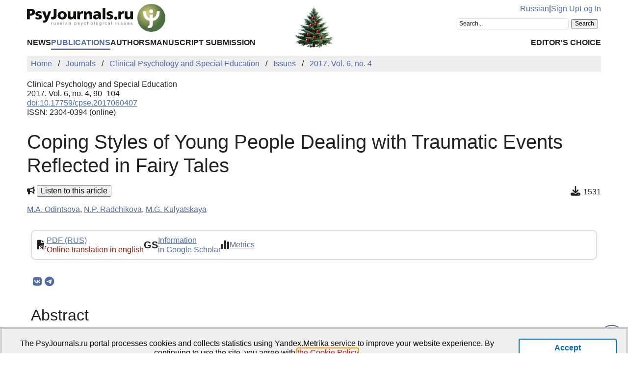

--- FILE ---
content_type: text/html; charset=UTF-8
request_url: https://psyjournals.ru/en/journals/cpse/archive/2017_n4/Odintsova_et_al
body_size: 9774
content:
<!DOCTYPE html>
<html lang="en">
<head>
    <meta charset="utf-8">
    <meta name="language" content="en-US">
    <title>Coping Styles of Young People Dealing with Traumatic Events Reflected in Fairy Tales // Clinical Psychology and Special Education — 2017. Vol. 6, no. 4 | PsyJournals.ru</title>
    <link href="https://psyjournals.ru/en/journals/cpse/archive/2017_n4/Odintsova_et_al" rel="canonical"><link href="https://psyjournals.ru/en/journals/cpse/archive/2017_n4/Odintsova_et_al" rel="alternate" hreflang="en"><link href="https://psyjournals.ru/journals/cpse/archive/2017_n4/Odintsova_et_al" rel="alternate" hreflang="ru"><meta name="description" content="The study examines the coping styles of adolescents (young people) (N=43, 37 f/6 m, age range 17-20, median age = 18) in deal with a traumatic life event, as reflected in standardized questionnaires and fairy tales written by themselwes, through the use of projective technique called &quot;А person in…"><meta name="citation_title" content="Coping Styles of Young People Dealing with Traumatic Events Reflected in Fairy Tales"><meta name="citation_author" content="M.A. Odintsova"><meta name="citation_author" content="N.P. Radchikova"><meta name="citation_author" content="M.G. Kulyatskaya"><meta name="citation_publication_date" content="2017"><meta name="citation_journal_title" content="Clinical Psychology and Special Education"><meta name="citation_issn" content="2304-0394"><meta name="citation_volume" content="6"><meta name="citation_issue" content="4"><meta name="citation_firstpage" content="90"><meta name="citation_lastpage" content="104"><meta name="citation_doi" content="10.17759/cpse.2017060407">    <meta name="viewport" content="width=device-width, initial-scale=1.0">
    <meta name="msapplication-TileColor" content="#da532c">
    <meta name="theme-color" content="#ffffff">
    <meta property="fb:app_id" content="893545660810673">
    <meta property="og:url" content="https://psyjournals.ru/en/journals/cpse/archive/2017_n4/Odintsova_et_al">
    <meta property="og:title" content="Coping Styles of Young People Dealing with Traumatic Events Reflected in Fairy Tales // Clinical Psychology and Special Education — 2017. Vol. 6, no. 4">
    <meta property="og:description" content="The study examines the coping styles of adolescents (young people) (N=43, 37 f/6 m, age range 17-20, median age = 18) in deal with a traumatic life event, as reflected in standardized questionnaires and fairy tales written by themselwes, through the use of projective technique called "А person in…">
    <meta property="og:type" content="website">
    <meta property="og:image" content="https://psyjournals.ru/files/journalissues/0/642/cover_image.jpg">
    <meta property="og:image:width" content="210">
    <meta property="og:image:height" content="300">
    <meta property="og:site_name" content="Portal of Russian Psychological Publications PsyJournals.ru">
    <meta property="og:locale" content="en_US">
    <link rel="stylesheet" href="/assets/static/fontawesome/css/all.min.css">
	<link rel="stylesheet" href="/css/normalize.min.css">
	<link rel="stylesheet" href="/css/app.css?2025102901">
        <link rel="icon" type="image/svg" sizes="120x120" href="/favicon-120x120.svg">
    <link rel="icon" type="image/png" sizes="120x120" href="/favicon-120x120.png">
    <link rel="icon" type="image/png" sizes="32x32" href="/favicon-32x32.png">
    <link rel="icon" type="image/png" sizes="16x16" href="/favicon-16x16.png">
    <link rel="apple-touch-icon" sizes="180x180" href="/apple-touch-icon.png">
    <link rel="manifest" href="/site.webmanifest">
    <link rel="mask-icon" href="/safari-pinned-tab.svg" color="#4d6e42">
    <link rel="image_src" href="https://psyjournals.ru/files/journalissues/0/642/cover_image.jpg">
</head>
<body>
    <!-- Yandex.Metrika counter -->
<script>
   (function(m,e,t,r,i,k,a){m[i]=m[i]||function(){(m[i].a=m[i].a||[]).push(arguments)};
   m[i].l=1*new Date();k=e.createElement(t),a=e.getElementsByTagName(t)[0],k.async=1,k.src=r,a.parentNode.insertBefore(k,a)})
   (window, document, "script", "https://mc.yandex.ru/metrika/tag.js", "ym");

   ym(17971816, "init", {
        clickmap:true,
        trackLinks:true,
        accurateTrackBounce:true,
        webvisor:true
   });
</script>
<noscript><div><img src="https://mc.yandex.ru/watch/17971816" style="position:absolute; left:-9999px;" alt=""></div></noscript>
<!-- /Yandex.Metrika counter -->


<!--LiveInternet counter-->
<script><!--
new Image().src = "//counter.yadro.ru/hit?r"+
escape(document.referrer)+((typeof(screen)=="undefined")?"":
";s"+screen.width+"*"+screen.height+"*"+(screen.colorDepth?
screen.colorDepth:screen.pixelDepth))+";u"+escape(document.URL)+
";h"+escape(document.title.substring(0,80))+
";"+Math.random();//--></script>
<!--/LiveInternet-->

    <div class="skiplinks">
        <a class="sr-only sr-only-focusable" href="#maincontent">Skip to Main Content</a>
    </div>
    <div class="wrap">
        <div class="wrap-top">
            <header style="background: url(/resources/New_year/psyjournals_ny2026.png) center 65% no-repeat;">
                <div class="container">
                    <div class="header-mobile d-md-none">
                        <nav class="top-nav">
                            <div class="top-nav-logo">
                                <a href="/en">
                                    <img class="top-site-logo" src="/img/psyjournals.ru_logo_small_on_lite.svg" alt="PsyJournals.ru Logo">
                                </a>
                            </div>
                            <div class="top-nav-area">
                                <div class="top-nav-links">
                                    <a href="/journals/cpse/archive/2017_n4/Odintsova_et_al">Russian</a>                                </div>
                                <div class="top-nav-buttons">
                                    <button class="sitemenus-toggle-button" aria-controls="sitemenus-nav-mobile" aria-expanded="false" aria-label="Site Menu"><i class="fa-solid fa-bars" aria-hidden="true" title="Site Menu"></i></button>
                                    <button class="sitesearch-toggle-button" aria-controls="sitesearch-nav-mobile" aria-expanded="false" aria-label="Site Search"><i class="fa-solid fa-magnifying-glass" aria-hidden="true" title="Site Search"></i></button>
                                </div>
                            </div>
                        </nav>
                        <div  id="sitesearch-nav-mobile" class="top-nav-search">
                                                                                                                <div class="ya-site-form ya-site-form_inited_no" style="max-width: 300px;" data-bem="{&quot;action&quot;:&quot;https://psyjournals.ru/en/search/&quot;,&quot;arrow&quot;:false,&quot;bg&quot;:&quot;transparent&quot;,&quot;fontsize&quot;:12,&quot;fg&quot;:&quot;#000000&quot;,&quot;language&quot;:&quot;en&quot;,&quot;logo&quot;:&quot;rb&quot;,&quot;publicname&quot;:&quot;Search on PsyJournals.ru&quot;,&quot;suggest&quot;:true,&quot;target&quot;:&quot;_self&quot;,&quot;tld&quot;:&quot;com&quot;,&quot;type&quot;:2,&quot;usebigdictionary&quot;:true,&quot;searchid&quot;:2581238,&quot;input_fg&quot;:&quot;#000000&quot;,&quot;input_bg&quot;:&quot;#ffffff&quot;,&quot;input_fontStyle&quot;:&quot;normal&quot;,&quot;input_fontWeight&quot;:&quot;normal&quot;,&quot;input_placeholder&quot;:&quot;Search...&quot;,&quot;input_placeholderColor&quot;:&quot;#222222&quot;,&quot;input_borderColor&quot;:&quot;#dddddd&quot;}"><form action="https://yandex.com/search/site/" method="get" target="_self" accept-charset="utf-8"><input type="hidden" name="searchid" value="2581238"><input type="hidden" name="l10n" value="en"><input type="hidden" name="reqenc" value="utf-8"><input type="search" name="text" value=""><input type="submit" value="Search"></form></div><style>.ya-page_js_yes .ya-site-form_inited_no { display: none; }</style><script>(function(w,d,c){var s=d.createElement('script'),h=d.getElementsByTagName('script')[0],e=d.documentElement;if((' '+e.className+' ').indexOf(' ya-page_js_yes ')===-1){e.className+=' ya-page_js_yes';}s.type='text/javascript';s.async=true;s.charset='utf-8';s.src=(d.location.protocol==='https:'?'https:':'http:')+'//site.yandex.net/v2.0/js/all.js';h.parentNode.insertBefore(s,h);(w[c]||(w[c]=[])).push(function(){Ya.Site.Form.init()})})(window,document,'yandex_site_callbacks');</script>
                        </div>
                        <div  id="sitemenus-nav-mobile" class="top-nav-menus">
                            <nav id="mainmenu-nav-mobile" class="mainmenu" aria-label="Main Menu"><ul class="mainmenu-primary-list"><li class="mainmenu-primary-list-item"><a href="/en/news" class="mainmenu-primary-list-item-link">News</a></li><li class="mainmenu-primary-list-item mainmenu-primary-list-item-current"><a href="/en/journals" class="mainmenu-primary-list-item-link mainmenu-primary-list-item-link-current" aria-current="page">Publications</a></li><li class="mainmenu-primary-list-item"><a href="/en/authors" class="mainmenu-primary-list-item-link">Authors</a></li><li class="mainmenu-primary-list-item"><a href="/en/manuscript_submission" class="mainmenu-primary-list-item-link">Manuscript Submission</a></li></ul><ul class="mainmenu-secondary-list"><li class="mainmenu-secondary-list-item"><a href="/en/featured_articles" class="mainmenu-secondary-list-item-link">Editor&#039;s Choice</a></li></ul></nav>                            <nav id="usermenu-nav-mobile" class="usermenu" aria-label="User Menu">
                                                                    <a href="/auth/signup?hl=en">Sign Up</a>
                                    <a href="/auth?hl=en">Log In</a>
                                                            </nav>
                        </div>
                    </div>
                    <div class="header-standard d-none d-md-block">
                        <nav class="top-nav">
                            <div class="top-nav-logo">
                                <a href="/en">
                                    <img class="top-site-logo" src="/img/psyjournals.ru_logo_en_full_on_lite.svg" alt="PsyJournals.ru Logo">
                                </a>
                            </div>
                            <div class="top-nav-area">
                                <div class="top-nav-links">
                                    <a href="/journals/cpse/archive/2017_n4/Odintsova_et_al">Russian</a>                                    <span>|</span>
                                                                            <a href="/auth/signup?hl=en">Sign Up</a>
                                        <a href="/auth?hl=en">Log In</a>
                                                                    </div>
                                <div class="top-nav-search">
                                                        				                                                                        <div class="ya-site-form ya-site-form_inited_no" style="max-width: 300px;" data-bem="{&quot;action&quot;:&quot;https://psyjournals.ru/en/search/&quot;,&quot;arrow&quot;:false,&quot;bg&quot;:&quot;transparent&quot;,&quot;fontsize&quot;:12,&quot;fg&quot;:&quot;#000000&quot;,&quot;language&quot;:&quot;en&quot;,&quot;logo&quot;:&quot;rb&quot;,&quot;publicname&quot;:&quot;Search on PsyJournals.ru&quot;,&quot;suggest&quot;:true,&quot;target&quot;:&quot;_self&quot;,&quot;tld&quot;:&quot;com&quot;,&quot;type&quot;:2,&quot;usebigdictionary&quot;:true,&quot;searchid&quot;:2581238,&quot;input_fg&quot;:&quot;#000000&quot;,&quot;input_bg&quot;:&quot;#ffffff&quot;,&quot;input_fontStyle&quot;:&quot;normal&quot;,&quot;input_fontWeight&quot;:&quot;normal&quot;,&quot;input_placeholder&quot;:&quot;Search...&quot;,&quot;input_placeholderColor&quot;:&quot;#222222&quot;,&quot;input_borderColor&quot;:&quot;#dddddd&quot;}"><form action="https://yandex.com/search/site/" method="get" target="_self" accept-charset="utf-8"><input type="hidden" name="searchid" value="2581238"><input type="hidden" name="l10n" value="en"><input type="hidden" name="reqenc" value="utf-8"><input type="search" name="text" value=""><input type="submit" value="Search"></form></div><style>.ya-page_js_yes .ya-site-form_inited_no { display: none; }</style><script>(function(w,d,c){var s=d.createElement('script'),h=d.getElementsByTagName('script')[0],e=d.documentElement;if((' '+e.className+' ').indexOf(' ya-page_js_yes ')===-1){e.className+=' ya-page_js_yes';}s.type='text/javascript';s.async=true;s.charset='utf-8';s.src=(d.location.protocol==='https:'?'https:':'http:')+'//site.yandex.net/v2.0/js/all.js';h.parentNode.insertBefore(s,h);(w[c]||(w[c]=[])).push(function(){Ya.Site.Form.init()})})(window,document,'yandex_site_callbacks');</script>
                                </div>
                            </div>
                        </nav>
                        <nav id="mainmenu-nav-standard" class="mainmenu" aria-label="Main Menu"><ul class="mainmenu-primary-list"><li class="mainmenu-primary-list-item"><a href="/en/news" class="mainmenu-primary-list-item-link">News</a></li><li class="mainmenu-primary-list-item mainmenu-primary-list-item-current"><a href="/en/journals" class="mainmenu-primary-list-item-link mainmenu-primary-list-item-link-current" aria-current="page">Publications</a></li><li class="mainmenu-primary-list-item"><a href="/en/authors" class="mainmenu-primary-list-item-link">Authors</a></li><li class="mainmenu-primary-list-item"><a href="/en/manuscript_submission" class="mainmenu-primary-list-item-link">Manuscript Submission</a></li></ul><ul class="mainmenu-secondary-list"><li class="mainmenu-secondary-list-item"><a href="/en/featured_articles" class="mainmenu-secondary-list-item-link">Editor&#039;s Choice</a></li></ul></nav>                    </div>
                </div>
            </header>
                            <div class="container">
                    <div class="row">
                        <div class="main-content-col col-12 col-lg-12">
                            <nav class="breadcrumb" aria-label="Строка навигации">
    <ol class="breadcrumb-list" itemscope itemtype="https://schema.org/BreadcrumbList">
        <li class="breadcrumb-list-item" itemprop="itemListElement" itemscope itemtype="https://schema.org/ListItem"><a itemprop="item" href="/en"><span itemprop="name">Home</span></a><meta itemprop="position" content="1"></li><li class="breadcrumb-list-item" itemprop="itemListElement" itemscope itemtype="https://schema.org/ListItem"><a itemprop="item" href="/en/journals"><span itemprop="name">Journals</span></a><meta itemprop="position" content="2"></li><li class="breadcrumb-list-item" itemprop="itemListElement" itemscope itemtype="https://schema.org/ListItem"><a itemprop="item" href="/en/journals/cpse"><span itemprop="name">Clinical Psychology and Special Education</span></a><meta itemprop="position" content="3"></li><li class="breadcrumb-list-item" itemprop="itemListElement" itemscope itemtype="https://schema.org/ListItem"><a itemprop="item" href="/en/journals/cpse/archive"><span itemprop="name">Issues</span></a><meta itemprop="position" content="4"></li><li class="breadcrumb-list-item breadcrumb-list-item--active" itemprop="itemListElement" itemscope itemtype="https://schema.org/ListItem"><a itemprop="item" href="/en/journals/cpse/archive/2017_n4"><span itemprop="name">2017. Vol. 6, no. 4</span></a><meta itemprop="position" content="5"></li>    </ol>
</nav>
                            <main id="maincontent">
                                                                <article class="publicationarticles journalarticles view content" itemscope itemtype="https://schema.org/ScholarlyArticle">
    <div class="link">
        <p>
            <span>Clinical Psychology and Special Education</span>
            <br>
            <span>
                2017. Vol. 6, no. 4, 90–104                                                        <br>
                    <a href="https://doi.org/10.17759/cpse.2017060407">doi:10.17759/cpse.2017060407</a>
                                                    <br>
                                            ISSN: 2304-0394 (online)
                                                </span>
        </p>
    </div>
    <h1 itemprop="headline">Coping Styles of Young People Dealing with Traumatic Events Reflected in Fairy Tales</h1>
    <div class="page-infobar mv100">
        <div class="page-infobar-share">
            <i class="fa-solid fa-bullhorn" aria-hidden="true"></i>&nbsp;<button popovertarget="utteranceDialog">Listen to this article</button>
            <dialog id="utteranceDialog" style="position: absolute; border: none; border-radius: 4px; box-shadow: 4px 8px rgb(0 0 0 / 0.25); margin: 0; padding: 0.5rem; inset: auto; bottom: calc(anchor(top) + 20px); justify-self: anchor-center;" aria-label="Utterance of the Article" popover>
                <button id="utteranceButton" data-lang="en" data-type="journalarticles" data-id="8186">Start listening</button>
                <div class="text-muted"><small>Audio is AI-generated</small></div>
            </dialog>
                    </div>
                    <div class="page-infobar-stats">
                <span class="page-infobar-item-icon"><i class="fa-solid fa-download downloads-cnt-en" role="img" aria-label="Downloads"></i>
</span>
                1531            </div>
            </div>
        <div class="authors">
        <p><span itemprop="author" itemscope itemtype="https://schema.org/Person"><a class="author" href="/en/authors/2813" itemprop="url" rel="author"><span itemprop="name">M.A. Odintsova</span></a></span>, <span itemprop="author" itemscope itemtype="https://schema.org/Person"><a class="author" href="/en/authors/3534" itemprop="url" rel="author"><span itemprop="name">N.P. Radchikova</span></a></span>, <span itemprop="author" itemscope itemtype="https://schema.org/Person"><a class="author" href="/en/authors/8059" itemprop="url" rel="author"><span itemprop="name">M.G. Kulyatskaya</span></a></span></p>    </div>
        <div class="container">
        <div class="row">
                            <div class="actions-menu mb100 mv100">
                    <div class="actions-menu-list">
                                                                                                                                    <div class="actions-menu-list-item">
                                    <div class="actions-menu-list-item-icon">
                                        <i class="fa-solid fa-file-pdf" aria-hidden="true"></i>
                                    </div>
                                    <div class="actions-menu-list-item-content">
                                        <a href="/journals/cpse/archive/2017_n4/cpse_2017_n4_Odintsova_et_al.pdf">PDF (RUS)</a>
                                                                                    <br>
                                                                                        <a style="float: none; color: #9F1602; padding: 0;" href="https://translate.yandex.ru/translate?url=https%3A%2F%2Fpsyjournals.ru%2Fjournals%2Fcpse%2Farchive%2F2017_n4%2Fcpse_2017_n4_Odintsova_et_al.pdf&lang=ru-en" target="_blank">Online translation in english</a>
                                                                            </div>
                                </div>
                                                                                                                            <div class="actions-menu-list-item">
                            <div class="actions-menu-list-item-icon">
                                GS
                            </div>
                            <div class="actions-menu-list-item-content">
                                <a href="https://scholar.google.com/scholar?hl=en&q=Coping+Styles+of+Young+People+Dealing+with+Traumatic+Events+Reflected+in+Fairy+Tales" target="_blank" rel="noopener">
                                    Information<br />
                                    in Google Scholar
                                </a>
                            </div>
                        </div>
                        <div class="actions-menu-list-item">
                            <div class="actions-menu-list-item-icon">
                                <i class="fa-solid fa-chart-simple" aria-hidden="true"></i>
                            </div>
                            <div class="actions-menu-list-item-content">
                                <a href="#metrics">Metrics</a>
                            </div>
                        </div>
                    </div>
                </div>
                        <div class="mv100">
                <div class="share-block"></div>
<script>
    (function () {
    	var targetHost = 'psyjournals.ru';
    	var currentHost = window.location.host;
        var encodedUrl = encodeURIComponent(window.location.href).replace(/[!'()*]/g, function(c) {
            return '%' + c.charCodeAt(0).toString(16);
        });
        var encodedTitle = encodeURIComponent(document.title).replace(/[!'()*]/g, function(c) {
            return '%' + c.charCodeAt(0).toString(16);
        });
        var shareBlocks = document.getElementsByClassName('share-block');
        var shareLinksBlock = '';
        if (targetHost != currentHost) {
        	return;
        }
        shareLinksBlock += '<div class="share-links" style="display: inline-block;" role="region" aria-label="Share link to this page">';
        shareLinksBlock += '<a class="share-links-item icon-vk" href="https://vk.com/share.php?url=' + encodedUrl + '&title=' + encodedTitle + '" target="_blank" title="Share in VK" aria-label="Share on VK" rel="nofollow noopener"><i class="fab fa-vk fa-fw" aria-hidden="true"></i></a>';
		shareLinksBlock += '<a class="share-links-item icon-tg" href="https://t.me/share/url?url=' + encodedUrl + '&text=' + encodedTitle + '" target="_blank" title="Share in Telegram" aria-label="Share in Telegram" rel="nofollow noopener"><i class="fab fa-telegram fa-fw" aria-hidden="true"></i></a>';
        //shareLinksBlock += '<a class="share-links-item icon-fb" href="https://www.facebook.com/sharer.php?u=' + encodedUrl + '" target="_blank" title="Share on Facebook" aria-label="ПShare on Facebook" rel="nofollow noopener"><i class="fab fa-facebook-f fa-fw" aria-hidden="true"></i></a>';
        //shareLinksBlock += '<a class="share-links-item icon-tw" href="https://twitter.com/intent/tweet?url=' + encodedUrl + '&text=' + encodedTitle + '" target="_blank" title="Share in Twitter" aria-label="Share on Twitter" rel="nofollow noopener"><i class="fab fa-twitter fa-fw" aria-hidden="true"></i></a>';
        shareLinksBlock += '</div>';
        for (var i = 0; i < shareBlocks.length; i++) {
            shareBlocks[i].innerHTML = shareLinksBlock;
        };
    })();
</script>
            </div
                            <section aria-labelledby="abstract">
                    <h2 id="abstract">Abstract</h2>
                    <div style="text-align: justify;" itemprop="abstract">
                        The study examines the coping styles of adolescents (young people) (N=43, 37 f/6 m, age range 17-20, median age = 18) in deal with a traumatic life event, as reflected in standardized questionnaires and fairy tales written by themselwes, through the use of projective technique called "А person in the rain". Several types of traumatic life events in youth assessments were distinguished. It was found out that respondents with the victimized coping style use: the strategy of search for social support; strategy of social contact; cautious, aggressive, antisocial and indirect actions; avoidance; getting stuck in the situation and focusing on emotions; and passivity. The respondents with a hardiness coping style use the strategy of search for social support; strategy of social contact; acceptance of the situation; growth; development; renovation; assertive and careful actions. The respondents with an unformed coping style use the strategies of adoption, growth and development; updates; activity; a strategy of experience acquisition; focusing on emotions; loss of self; and escape into fantasy. The study shows that today’s young people are able to withstand the events associated with the trauma, using a fairly extensive arsenal of coping strategies. The fairy tale is an indicator allowing to diagnose styles and coping strategies specific to adolescents (young people) as well as contributing to the gentle and careful reduction of acute negative emotional experiences, encouraging the search for constructive ways to overcome them.                    </div>
                </section>
            
            <section aria-labelledby="generalinfo">
                <h2 id="generalinfo">General Information</h2>
                                                    <p>
                        <strong>Keywords:</strong> <span itemprop="keywords">victimized coping style, hardiness coping style, traumatic life event, fairy tale</span>
                    </p>
                                                                    <p>
                        <strong>Article type:</strong> scientific article                    </p>
                                                    <p>
                        <strong>DOI:</strong> <a href="https://doi.org/10.17759/cpse.2017060407" itemprop="sameAs">https://doi.org/10.17759/cpse.2017060407</a>
                    </p>
                                                                                                                                <p>
                    <strong>Published</strong> <time datetime="2017-12-31" itemprop="datePublished">31.12.2017</time>
                </p>
                <p>
    <b>For citation:</b>
    <span>Odintsova, M.A., Radchikova, N.P., Kulyatskaya, M.G. (2017). Coping Styles of Young People Dealing with Traumatic Events Reflected in Fairy Tales. <em>Clinical Psychology and Special Education,</em> <em>6</em>(4), 90–104. (In Russ.). <a href="https://doi.org/10.17759/cpse.2017060407">https://doi.org/10.17759/cpse.2017060407</a></span>
</p>
<p>
    <button class="publication-reference-copy-link" data-lang="en" style="color: #4e6aa9; cursor: pointer; margin: 0; padding: 0; border: none; outline: inherit; background-color: transparent;">
        <i class="fa-solid fa-copy fa-fw" aria-hidden="true"></i>&nbsp;Copy for citation
    </button>
</p>
                <p itemprop="copyrightNotice">&copy; Odintsova M.A., Radchikova N.P., Kulyatskaya M.G., 2017</p>                <p>License: <a href="https://creativecommons.org/licenses/by-nc/4.0/" itemprop="license" rel="license">CC BY-NC 4.0</a></p>            </section>

            
            
            
            
            
                            <section aria-labelledby="references">
                    <h2 id="references">References</h2>
                    <div>
                        <ol>
<li>Vachkov I.V. Skazka v rabote psihologa: opredelenie i tipologiya [Fairy
tale in the practice of psychologist: definition and typology]. <i>Vestnik
prakticheskoy psihologii obrazovaniya [Bulletin of Applied Psychology
Education]</i>, 2010, vol. 23, no. 2, pp. 80–86.</li>
<li>Vodopyanova N.E. Psihodiagnostika stressa [Stress psychodiagnostics].<br>
St. Petersburg: Piter, 2009, pp. 251–260. (In Russ.).</li>
<li>Krasilo A.I. Sotsial’no-gumanistichesky analiz psihologicheskoy travmy [The
socio-humanistic analysis of psychological trauma]. <i>Kulturno-istoricheskaya
psihologiya [Cultural-Historical Psychology]</i>, 2009, no. 3, pp. 81–90. (In
Russ., abstr.in Engl.).</li>
<li>Kulyatskaya M.G. Osobennosti viktimnogo i zhiznestoykogo koping-stiley
preodoleniya lichnosti v ekstremal’nyh situatsiyah [Hardiness and victim coping
styles used by a person in extreme situations]. <i>Materialy IV Mezhdunarodnoy
nauchnoy konferentsii “Psihologiya stressa i sovladayuschego povedeniya:
resursy, zdorov’e, razvitie” [IVth International scientific conference on
stress and coping-psychology: resources, health, and development].</i> In
Krewkova T.L., Saporovskaya M.V., Khazova S.A. (eds.). Kostroma:  publ.
of  Kostroma State University, 2016, pp. 329–331.</li>
<li>Leont’ev D.A. Mnogourovnevaya model’ vzaimodeystviya s neblagopriyatnymi
obstoyatel’stvami: ot zaschity k izmeneniyu. [Multilevel model of interaction
with adverse circumstances: from defense to change]. <i>Psihologiya stressa i
sovladayuschego povedeniya. Matirialy III Mezhdunarodnoy nauchno-prakticheskoy
konferentsii [III  International scientific conference on stress and
coping-psychology: resources, health, and development].</i> Kostroma: publ.
of  Kostroma State University, 2013, vol. 1, pp. 258–260.</li>
<li>Luriya A.R. Ekzamen i psihika. Kn.: Psihologicheskoe nasledie. Izbrannye
trudy po obschey psihologii. [Exam and mind. Psychological heritage. Selected
works on general psychology]. Moscow: Smysl, 2003, pp. 126–184. (In
Russ.).</li>
<li>Magomed-Eminov M.Sh. Deyatel’nostno-smislovoy podhod k psihologicheskoy
transformatsii lichnosti. Avtoreferat diss. dokt. psikhol. nauk. [Activity and
meaning based approach to psychological transformation of a person. Dr. Sci.
(Psychology) diss. abstr.]. Moscow, 2009. 53 p.</li>
<li>Odintsova M.A. Skazkoterapiya dlya vzroslih. Metodicheskoe rukovodstvo po
ispol’zovaniyu proektivnih metodik v skazkoterapii [Fairy tale therapy for
adults. Methodological guidance on the use of projective techniques in Fairy
tale therapy]. Moscow: OOO Grifon, 2014. 144 p. (In Russ.).</li>
<li>Odintsova M.A. Radchikova N.P. Etapy razrabotki oprosnika “Tip rolevoy
viktimnosti” [Stages of the development of the questionnaire "Role
victimization type"]. <i>Yaroslavskiy pedagogicheskiy vestnik [Yaroslavl
Pedagogical Bulletin]</i>, 2012, vol. 2, no. 1, pp. 309–314. (In Russ.,
abstr.in Engl.).</li>
<li>Ruppert F. Psikhologicheskaya travma [Psychological trauma]. <i>Voprosy
mental’noy meditsiny i ekologii [Issues of mental medicine and ecology]</i>,
2012, vol. 18, no. 4, pp. 81–92. (In Russ., abstr.in Engl.).</li>
<li>Tarabarina N.V. Praktikum po psihologii posttravmaticheskogo stressa
[Workshop on the psychology of post-traumatic stress]. St. Petersburg: Piter,
2001, pp. 225–228. (In Russ.).</li>
<li>Fers G. Tayniy mir risunka [The Secret World of the Drawing]. St.
Petersburg: Publ. Demetra, 2003. 35 p. (In Russ.).</li>
<li>Freud Z. Po tu storonu printsipa udovol’stviya [Beyond the pleasure
principle]. Moscow: Progress, 1992. 569 p. (In Russ.).</li>
<li>Freud Z., Breyer J. Issledovanie isterii [The study of hysteria]. St.
Petersburg: VEIP, 2005. 82 p. (In Russ.).</li>
<li>Shtompka P. Sotsial’noye izmenenie kak travma [Social change as trauma].
<i>Sotsiologicheskie issledovaniya [Sociological Studies],</i> 2001, no. 1, p.
16. (In Russ., abstr.in Engl.).</li>
<li>Bonanno G.A., Mancini A.D. The Human Capacity to Thrive in the Face of
Potential Trauma. <i>Journal Pediatrics</i>, 2008, vol. 121, no. 2, рр.
369–375.</li>
</ol>                    </div>
                </section>
            
            
                            <section aria-labelledby="authorsinfo">
                    <h2 id="authorsinfo">Information About the Authors</h2>
                        <div class="authors">
        <p><a href="/en/authors/2813" id="author-id-2813" class="author" style="font-weight: bold;"><em>Maria A. Odintsova,</em></a> Candidate of Science (Psychology), Associate Professor, Head of the Department of Psychology and Pedagogy of Distance Learning, Faculty of Distance Learning, Moscow State University of Psychology and Education, Moscow, Russian Federation, ORCID: <a href="https://orcid.org/0000-0003-3106-4616" target="_blank">https://orcid.org/0000-0003-3106-4616</a>, e-mail: mari505@mail.ru</p><p><a href="/en/authors/3534" id="author-id-3534" class="author" style="font-weight: bold;"><em>Nataly P. Radchikova,</em></a> Candidate of Science (Psychology), Leading Researcher of Scientific and Practical Center for Comprehensive Support of Psychological Research «PsyDATA», Moscow State University of Psychology and Education, Moscow, Russian Federation, ORCID: <a href="https://orcid.org/0000-0002-5139-8288" target="_blank">https://orcid.org/0000-0002-5139-8288</a>, e-mail: nataly.radchikova@gmail.com</p><p><a href="/en/authors/8059" id="author-id-8059" class="author" style="font-weight: bold;"><em>Maria G. Kulyatskaya,</em></a> Psychologist at the Faculty of Distance Learning, Moscow State University of Psychology and Education, Moscow, Russian Federation, ORCID: <a href="https://orcid.org/0000-0003-1456-9014" target="_blank">https://orcid.org/0000-0003-1456-9014</a>, e-mail: kulyatskaya@fdomgppu.ru</p>    </div>
                    </section>
            
            
                
                
            <section aria-labelledby="metrics">
                <h2 id="metrics">Metrics</h2>
                <div class="row">
    <div class="col-md-4">
        <h5><i class="fa-solid fa-globe"></i>&nbsp;Web Views</h5>
        <p>
        Whole time: 2553<br>
            Previous month: 27<br>
            Current month: 6        </p>
    </div>
            <div class="col-md-4">
            <h5><i class="fa-solid fa-download"></i>&nbsp;PDF Downloads</h5>
            <p>
            Whole time: 1531<br>
                Previous month: 9<br>
                Current month: 3            </p>
        </div>
        <div class="col-md-4">
        <h5><i class="far fa-eye"></i>&nbsp;Total</h5>
        <p>
        Whole time: 4084<br>
            Previous month: 36<br>
            Current month: 9        </p>
    </div>
</div>
                                    <div style="font-size: 13px;">
                        <a href="https://plumanalytics.com/learn/about-metrics/" target="_blank">
                            <strong>PlumX</strong>
                        </a>
                    </div>
                    <div style="font-size: 13px;">
                        <a href="https://plu.mx/plum/a/?doi=10.17759/cpse.2017060407" target="_blank" rel="noopener">
                            article metrics
                            <svg style="width: 8px; height: 8px; margin-left: 8px; transform: rotate(270deg);" fill="currentColor" tabindex="-1" focusable="false" width="16" height="16" viewBox="0 0 16 16" class="svg-arrow">
                                <path d="M16 4.452l-1.26-1.26L8 9.932l-6.74-6.74L0 4.452l8 8 8-8z"></path>
                            </svg>
                        </a>
                    </div>
                    <a class="plumx-summary plum-bigben-theme" href="https://plu.mx/plum/a/?doi=10.17759/cpse.2017060407"></a>
                    <script src="//cdn.plu.mx/widget-summary.js"></script>
                            </section>

                <aside aria-labelledby="similararticles">
        <h2 id="similararticles">Similar Articles</h2>
        <div class="publications-list">
                            <div class="publications-list-item">
                    <div class="publications-list-item-head">
                        <a href="/en/topics/social" class="link-alt">Social Psychology</a><span>&nbsp;|&nbsp;</span>Oslon V.N., Stakhova E.N., Kolesnikova U.V.                    </div>
                    <div class="publications-list-item-body">
                        <div class="publications-list-item-body-title">
                            <a href="/en/journals/ssc/archive/2025_n3/Oslon_Stakhova_Kolesnikova"><h5 class="publications-list-item-body-title-header">Post-traumatic growth in prospective and current foster parents</h5></a>
                        </div>
                    </div>
                </div>
                            <div class="publications-list-item">
                    <div class="publications-list-item-head">
                        <a href="/en/topics/development" class="link-alt">Developmental Psychology</a><span>&nbsp;|&nbsp;</span>Kochetova Y.A., Klimakova M.V., Emelianova E.A.                    </div>
                    <div class="publications-list-item-body">
                        <div class="publications-list-item-body-title">
                            <a href="/en/journals/ssc/archive/2025_n2/Kochetova_Klimakova_Emelianova"><h5 class="publications-list-item-body-title-header">Psychological trauma in different periods of childhood</h5></a>
                        </div>
                    </div>
                </div>
                            <div class="publications-list-item">
                    <div class="publications-list-item-head">
                        <a href="/en/topics/psy_education" class="link-alt">Educational Psychology</a><span>&nbsp;|&nbsp;</span>Ulyanina O.A., Nikiforova E.A., Taranenko O.A., Shipilova A.A.                    </div>
                    <div class="publications-list-item-body">
                        <div class="publications-list-item-body-title">
                            <a href="/en/journals/bppe/archive/2024_n4/Ulyanina_et_al"><h5 class="publications-list-item-body-title-header">Socio-Psychological Portrait of Children  be Affected by a Result of Hostilities</h5></a>
                        </div>
                    </div>
                </div>
                            <div class="publications-list-item">
                    <div class="publications-list-item-head">
                        <a href="/en/topics/clinical" class="link-alt">Clinical Psychology</a><span>&nbsp;|&nbsp;</span>Brilliantova A.A.                    </div>
                    <div class="publications-list-item-body">
                        <div class="publications-list-item-body-title">
                            <a href="/en/journals/jmfp/archive/2025_n4/Brilliantova"><h5 class="publications-list-item-body-title-header">Variability in indicators of cognitive impairment in children with cancers</h5></a>
                        </div>
                    </div>
                </div>
                            <div class="publications-list-item">
                    <div class="publications-list-item-head">
                        <a href="/en/topics/clinical" class="link-alt">Clinical Psychology</a><span>&nbsp;|&nbsp;</span>Ulyanina O.A., Nikiforova E.A., Aleksandrova L.A.                    </div>
                    <div class="publications-list-item-body">
                        <div class="publications-list-item-body-title">
                            <a href="/en/journals/jmfp/archive/2025_n4/Ulyanina_et_al"><h5 class="publications-list-item-body-title-header">Characteristics of children's experience of direct and indirect traumatic events related to hostilities, violence, and forced migration</h5></a>
                        </div>
                    </div>
                </div>
                    </div>
    </aside>
        </div>
    </div>
                </article>
                            </main>
                        </div>
                                            </div>
                </div>
                        <div class="scrolltotop">
                <button class="scrolltotop-button" aria-label="Scroll to Top"><i class="fa-solid fa-angle-up" aria-hidden="true"></i></button>
            </div>
        </div>
        <footer>
            <div class="container">
                <div class="row">
                    <div class="col-12 col-md-6 col-lg-3">
                        <ul class="footer-menu">
                            <li class="footer-menu-item"><a href="/en/about">About Portal</a></li>
      						<li class="footer-menu-item"><a href="/en/contacts">Contacts</a></li>
                            <li class="footer-menu-item"><a href="/en/about/history">History of MSUPE Journals</a></li>
                        </ul>
                    </div>
                    <div class="col-12 col-md-6 col-lg-3">
                        <ul class="footer-menu">
                            <li class="footer-menu-item"><a href="/en/about/open_access">Open Access</a></li>
      						<li class="footer-menu-item"><a href="/en/info/code_of_ethics">Ethic Policy</a></li>
                              <li class="footer-menu-item"><a href="/en/projects">Projects PsyJournals.ru</a></li>
                        </ul>
                    </div>
                    <div class="col-12 col-md-6 col-lg-3">
                        <ul class="footer-menu">
                            <li class="footer-menu-item"><a href="/en/ratings/articles">TOP 20 Articles</a></li>
                        </ul>
                    </div>
                    <div class="col-12 col-md-6 col-lg-3" style="align-items: flex-end; text-align: right;">
                    </div>
                    <div class="col-12 col-md-6 col-lg-3" style="align-items: flex-end; text-align: right;">
                        <div class="footer-social-links">
                            <a class="footer-social-links-item" href="https://vk.com/psyjournals" target="_blank"><img class="footer-social-links-item-img" src="/img/icons/social/circle/vk.svg" alt="Psyjournals in VK" title="Psyjournals in VK"></a>
                            <a class="footer-social-links-item" href="https://t.me/PsyJournals" target="_blank"><img class="footer-social-links-item-img" src="/img/icons/social/circle/telegram.svg" alt="Psyjournals in Telegram" title="Psyjournals in Telegram"></a>
                            <a class="footer-social-links-item" href="https://dzen.ru/psyjournals" target="_blank"><img class="footer-social-links-item-img" src="/img/icons/social/round/dzen.svg" alt="Psyjournals in Dzen" title="Psyjournals in Dzen"></a>
                            <br>
                            <a class="footer-social-links-item" href="https://www.youtube.com/user/psyjournals" target="_blank"><img class="footer-social-links-item-img" src="/img/icons/social/circle/youtube.svg" alt="Psyjournals on Youtube" title="Psyjournals on Youtube"></a>
                            <a class="footer-social-links-item" href="https://rutube.ru/channel/25388986/" target="_blank"><img class="footer-social-links-item-img" src="/img/icons/social/circle/rutube.svg" alt="Psyjournals on Rutube" title="Psyjournals on Rutube"></a>
                            <a class="footer-social-links-item" href="https://vk.com/video/@psyjournals" target="_blank"><img class="footer-social-links-item-img" src="/img/icons/social/circle/vk-video.svg" alt="Psyjournals on VK Video" title="Psyjournals on VK Video"></a>
                        </div>
                    </div>
                </div>
                <div class="row">
                    <div class="col-12 col-sm-8 col-md-10">
                        <div class="footer-site-info">
                            <p>
                                Psychological Publications Portal PsyJournals.ru, 2007&ndash;2026                            </p>
            				<p>Publisher: <a href="/en/about/publisher">Moscow State University of Psychology and Education</a></p>
            				<p>
                                <a rel="license" href="/en/about/open_access"><img style="margin-top: 4px;" src="/resources/banners/licenses/cc-by-nc-4.0_license_80x15.png" height="15" width="80" alt="Creative Commons License"></a>
                                <a style="white-space: nowrap;" href="http://roar.eprints.org/10115/" target="_blank">Open Access Repository</a>&nbsp;&nbsp;&nbsp;&nbsp;
                                                            </p>
                        </div>
                    </div>
                    <div class="col-12 col-sm-4 col-md-2">
                        <!--LiveInternet logo-->
                        <a href="//www.liveinternet.ru/click"
    					target="_blank"><img src="//counter.yadro.ru/logo?18.5"
    					title="LiveInternet Counter"
    					alt="LiveInternet banner" width="88" height="31"></a>
                        <!--/LiveInternet-->

                        <!-- Yandex.Metrika informer -->
                        <a href="https://metrika.yandex.ru/stat/?id=17971816&amp;from=informer"
                        target="_blank" rel="nofollow"><img src="https://informer.yandex.ru/informer/17971816/3_0_FFFFFFFF_EFEFEFFF_0_pageviews"
                        style="width:88px; height:31px; border:0;" alt="Yandex.Metrika Counter" class="ym-advanced-informer" data-cid="17971816" data-lang="ru"></a>
                        <!-- /Yandex.Metrika informer -->
                    </div>
                </div>
            </div>
        </footer>
    </div>
    <script src="/js/app.js?2023060201"></script>
    <script src="/js/article_utterance_remote.js?2025112401"></script></body>
</html>


--- FILE ---
content_type: image/svg+xml
request_url: https://psyjournals.ru/img/icons/social/circle/vk.svg
body_size: 387
content:
<svg xmlns="http://www.w3.org/2000/svg" viewBox="0 0 64 64" style="enable-background:new 0 0 64 64" xml:space="preserve"><circle cx="32.1" cy="32.1" r="31" style="fill:none;stroke:#1d1d1b;stroke-width:2;stroke-miterlimit:10"/><path d="M34.4 33c-.8-.3-.8-1.5-.9-2.3-.2-2.9.8-7.3-.4-9.2-.9-1.1-5-1-7.6-.9-.7.1-1.6.3-2.2.6s-1.2.8-1.2 1.3c0 .7 1.5.6 2.1 1.4.6.9.6 2.9.6 4.5 0 1.9-.3 4.4-1.1 4.5-1.2.1-1.8-1.1-2.4-2-1.2-1.7-2.4-3.8-3.4-5.8-.5-1.1-.7-2.2-1.4-2.7-1-.7-2.8-.8-4.6-.7-1.6.1-4-.2-4.4.8-.4 1.1.4 2.1.8 2.9 2.1 4.5 4.3 8.5 7.1 12.2 2.5 3.5 4.9 6.3 9.6 7.8 1.3.4 7.1 1.6 8.3 0 .4-.6.3-2 .5-3s.5-2 1.4-2.1c.8-.1 1.3.7 1.8 1.2.6.6 1 1 1.4 1.5 1 1 2 2.3 3.2 2.8 1.7.7 4.3.5 6.7.4 2-.1 3.4-.5 3.6-1.6.1-.9-.9-2.2-1.5-3-1.5-1.9-2.2-2.4-4-4.2-.8-.8-1.7-1.6-1.7-2.5-.1-.6.4-1.1.8-1.6 1.8-2.6 3.6-4.5 5.2-7.3.5-.8 1.5-2.7 1.1-3.6-.5-1-3-.7-4.6-.7-2 0-4.7-.2-5.2.3-1 .7-1.4 1.7-1.8 2.7-1 2.3-2.4 4.7-3.8 6.5-.5.7-1.4 2-2 1.8z"/></svg>